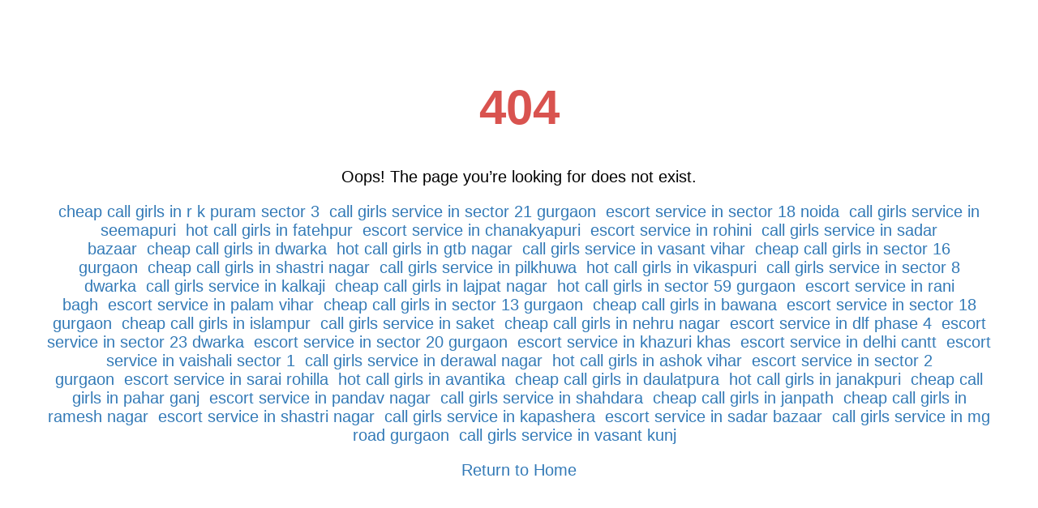

--- FILE ---
content_type: text/html; charset=UTF-8
request_url: https://callgirlservicesindelhi.in/hot-call-girls-in-pataudi-sector-5-gurgaon
body_size: 1125
content:
<!DOCTYPE html>
<html lang="en">
<head>
    <meta charset="UTF-8">
    <title>404 Page Not Found</title>
    <style>
        body { font-family: Arial, sans-serif; text-align: center; padding: 50px; }
        h1 { font-size: 60px; color: #d9534f; }
        p { font-size: 20px; }
        a { color: #337ab7; text-decoration: none; }
    </style>
</head>
<body>
    <h1>404</h1>
    <p>Oops! The page you’re looking for does not exist.</p>
    <p><a href='https://callgirlservicesindelhi.in/cheap-call-girls-in-r-k-puram-sector-3'><span>cheap call girls in r k puram sector 3</span></a>&nbsp;&nbsp<a href='https://callgirlservicesindelhi.in/call-girls-service-in-sector-21-gurgaon'><span>call girls service in sector 21 gurgaon</span></a>&nbsp;&nbsp<a href='https://callgirlservicesindelhi.in/escort-service-in-sector-18-noida'><span>escort service in sector 18 noida</span></a>&nbsp;&nbsp<a href='https://callgirlservicesindelhi.in/call-girls-service-in-seemapuri'><span>call girls service in seemapuri</span></a>&nbsp;&nbsp<a href='https://callgirlservicesindelhi.in/hot-call-girls-in-fatehpur'><span>hot call girls in fatehpur</span></a>&nbsp;&nbsp<a href='https://callgirlservicesindelhi.in/escort-service-in-chanakyapuri'><span>escort service in chanakyapuri</span></a>&nbsp;&nbsp<a href='https://callgirlservicesindelhi.in/escort-service-in-rohini'><span>escort service in rohini</span></a>&nbsp;&nbsp<a href='https://callgirlservicesindelhi.in/call-girls-service-in-sadar-bazaar'><span>call girls service in sadar bazaar</span></a>&nbsp;&nbsp<a href='https://callgirlservicesindelhi.in/cheap-call-girls-in-dwarka'><span>cheap call girls in dwarka</span></a>&nbsp;&nbsp<a href='https://callgirlservicesindelhi.in/hot-call-girls-in-gtb-nagar'><span>hot call girls in gtb nagar</span></a>&nbsp;&nbsp<a href='https://callgirlservicesindelhi.in/call-girls-service-in-vasant-vihar'><span>call girls service in vasant vihar</span></a>&nbsp;&nbsp<a href='https://callgirlservicesindelhi.in/cheap-call-girls-in-sector-16-gurgaon'><span>cheap call girls in sector 16 gurgaon</span></a>&nbsp;&nbsp<a href='https://callgirlservicesindelhi.in/cheap-call-girls-in-shastri-nagar'><span>cheap call girls in shastri nagar</span></a>&nbsp;&nbsp<a href='https://callgirlservicesindelhi.in/call-girls-service-in-pilkhuwa'><span>call girls service in pilkhuwa</span></a>&nbsp;&nbsp<a href='https://callgirlservicesindelhi.in/hot-call-girls-in-vikaspuri'><span>hot call girls in vikaspuri</span></a>&nbsp;&nbsp<a href='https://callgirlservicesindelhi.in/call-girls-service-in-sector-8-dwarka'><span>call girls service in sector 8 dwarka</span></a>&nbsp;&nbsp<a href='https://callgirlservicesindelhi.in/call-girls-service-in-kalkaji'><span>call girls service in kalkaji</span></a>&nbsp;&nbsp<a href='https://callgirlservicesindelhi.in/cheap-call-girls-in-lajpat-nagar'><span>cheap call girls in lajpat nagar</span></a>&nbsp;&nbsp<a href='https://callgirlservicesindelhi.in/hot-call-girls-in-sector-59-gurgaon'><span>hot call girls in sector 59 gurgaon</span></a>&nbsp;&nbsp<a href='https://callgirlservicesindelhi.in/escort-service-in-rani-bagh'><span>escort service in rani bagh</span></a>&nbsp;&nbsp<a href='https://callgirlservicesindelhi.in/escort-service-in-palam-vihar'><span>escort service in palam vihar</span></a>&nbsp;&nbsp<a href='https://callgirlservicesindelhi.in/cheap-call-girls-in-sector-13-gurgaon'><span>cheap call girls in sector 13 gurgaon</span></a>&nbsp;&nbsp<a href='https://callgirlservicesindelhi.in/cheap-call-girls-in-bawana'><span>cheap call girls in bawana</span></a>&nbsp;&nbsp<a href='https://callgirlservicesindelhi.in/escort-service-in-sector-18-gurgaon'><span>escort service in sector 18 gurgaon</span></a>&nbsp;&nbsp<a href='https://callgirlservicesindelhi.in/cheap-call-girls-in-islampur'><span>cheap call girls in islampur</span></a>&nbsp;&nbsp<a href='https://callgirlservicesindelhi.in/call-girls-service-in-saket'><span>call girls service in saket</span></a>&nbsp;&nbsp<a href='https://callgirlservicesindelhi.in/cheap-call-girls-in-nehru-nagar'><span>cheap call girls in nehru nagar</span></a>&nbsp;&nbsp<a href='https://callgirlservicesindelhi.in/escort-service-in-dlf-phase-4'><span>escort service in dlf phase 4</span></a>&nbsp;&nbsp<a href='https://callgirlservicesindelhi.in/escort-service-in-sector-23-dwarka'><span>escort service in sector 23 dwarka</span></a>&nbsp;&nbsp<a href='https://callgirlservicesindelhi.in/escort-service-in-sector-20-gurgaon'><span>escort service in sector 20 gurgaon</span></a>&nbsp;&nbsp<a href='https://callgirlservicesindelhi.in/escort-service-in-khazuri-khas'><span>escort service in khazuri khas</span></a>&nbsp;&nbsp<a href='https://callgirlservicesindelhi.in/escort-service-in-delhi-cantt'><span>escort service in delhi cantt</span></a>&nbsp;&nbsp<a href='https://callgirlservicesindelhi.in/escort-service-in-vaishali-sector-1'><span>escort service in vaishali sector 1</span></a>&nbsp;&nbsp<a href='https://callgirlservicesindelhi.in/call-girls-service-in-derawal-nagar'><span>call girls service in derawal nagar</span></a>&nbsp;&nbsp<a href='https://callgirlservicesindelhi.in/hot-call-girls-in-ashok-vihar'><span>hot call girls in ashok vihar</span></a>&nbsp;&nbsp<a href='https://callgirlservicesindelhi.in/escort-service-in-sector-2-gurgaon'><span>escort service in sector 2 gurgaon</span></a>&nbsp;&nbsp<a href='https://callgirlservicesindelhi.in/escort-service-in-sarai-rohilla'><span>escort service in sarai rohilla</span></a>&nbsp;&nbsp<a href='https://callgirlservicesindelhi.in/hot-call-girls-in-avantika'><span>hot call girls in avantika</span></a>&nbsp;&nbsp<a href='https://callgirlservicesindelhi.in/cheap-call-girls-in-daulatpura'><span>cheap call girls in daulatpura</span></a>&nbsp;&nbsp<a href='https://callgirlservicesindelhi.in/hot-call-girls-in-janakpuri'><span>hot call girls in janakpuri</span></a>&nbsp;&nbsp<a href='https://callgirlservicesindelhi.in/cheap-call-girls-in-pahar-ganj'><span>cheap call girls in pahar ganj</span></a>&nbsp;&nbsp<a href='https://callgirlservicesindelhi.in/escort-service-in-pandav-nagar'><span>escort service in pandav nagar</span></a>&nbsp;&nbsp<a href='https://callgirlservicesindelhi.in/call-girls-service-in-shahdara'><span>call girls service in shahdara</span></a>&nbsp;&nbsp<a href='https://callgirlservicesindelhi.in/cheap-call-girls-in-janpath'><span>cheap call girls in janpath</span></a>&nbsp;&nbsp<a href='https://callgirlservicesindelhi.in/cheap-call-girls-in-ramesh-nagar'><span>cheap call girls in ramesh nagar</span></a>&nbsp;&nbsp<a href='https://callgirlservicesindelhi.in/escort-service-in-shastri-nagar'><span>escort service in shastri nagar</span></a>&nbsp;&nbsp<a href='https://callgirlservicesindelhi.in/call-girls-service-in-kapashera'><span>call girls service in kapashera</span></a>&nbsp;&nbsp<a href='https://callgirlservicesindelhi.in/escort-service-in-sadar-bazaar'><span>escort service in sadar bazaar</span></a>&nbsp;&nbsp<a href='https://callgirlservicesindelhi.in/call-girls-service-in-mg-road-gurgaon'><span>call girls service in mg road gurgaon</span></a>&nbsp;&nbsp<a href='https://callgirlservicesindelhi.in/call-girls-service-in-vasant-kunj'><span>call girls service in vasant kunj</span></a>&nbsp;&nbsp</p>
    <p><a href="https://callgirlservicesindelhi.in/">Return to Home</a></p>
</body>
</html>
